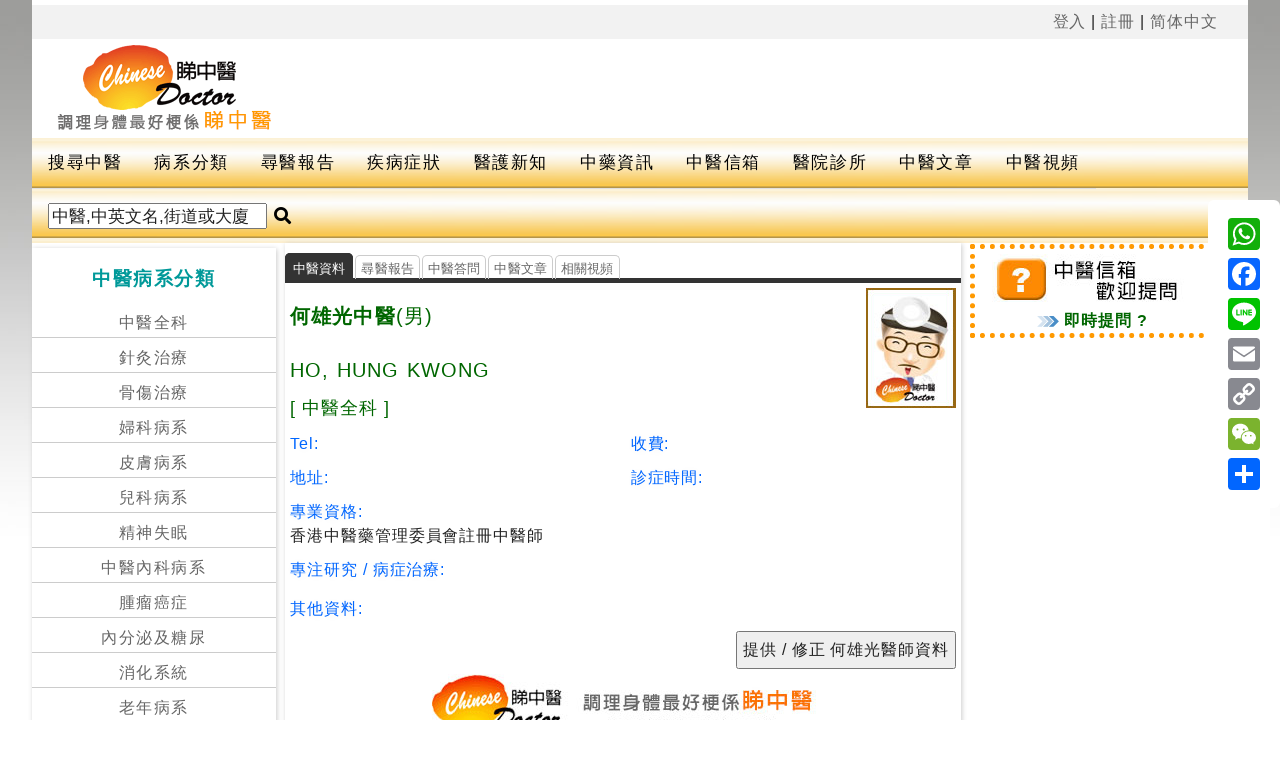

--- FILE ---
content_type: text/html
request_url: https://www.chinesedoctor.com.hk/dr_detail-1.asp?dr_doctor=30
body_size: 43145
content:

<!doctype html>
<head>
<meta http-equiv="content-language" content="zh-tw">

<meta charset="utf-8">
<meta name="viewport" content="width=device-width, initial-scale=1">

<meta property="og:image" content="https://www.chinesedoctor.com.hk/image/chinesedoctor-logo.jpg">
<title>何雄光中醫 中醫全科  HO, HUNG KWONG| 何雄光中醫診所 何雄光醫師 電話 地址 </title>
<meta property="og:title" content="HO, HUNG KWONG 何雄光中醫中醫全科| 何雄光中醫診所 何雄光醫師 電話 地址 " />
<meta property="og:description" content="" />
<meta name="title" content=" HO, HUNG KWONG 何雄光中醫中醫全科| 何雄光中醫診所 何雄光醫師 電話 地址  " />
<META name="keywords" content="" />
<META name="description" content="" />
<meta itemprop="name" content="睇中醫" />
<meta property="og:site_name" content="睇中醫">
<link itemprop="url" href="https://chinesedoctor.com.hk" />
<link rel="canonical" href="https://www.chinesedoctor.com.hk/dr_detail-1.asp?dr_doctor=30" />
<meta property="og:type" content="website" />
<meta property="og:url" content="https://www.chinesedoctor.com.hk/dr_detail-1.asp?dr_doctor=30">
<META name="rating" content="general" />
<meta http-equiv="content-language" content="zh-TW" >
<META name="distribution" content="Hong Kong" />
<META name="classification" content="醫生與醫療資訊,健康,醫藥,健康護理" />
<META name="revisit" CONTENT="7 Days" />
<META name="robots" CONTENT="index,follow" />
<META name="author" content="www.chinesedoctor.com.hk" />
<meta property="fb:app_id" content="1977739605818493"/>
<link href="css/boilerplate.css" rel="stylesheet" type="text/css">
<link href="css/Untitled-aa.css" rel="stylesheet" type="text/css">
<style type="text/css">
a:link {
	color: #666;
	text-decoration: none;
}
a:visited {
	text-decoration: none;
	color: #666666;
}
a:hover {
	text-decoration: none;
	color: #F90;
}
a:active {
	text-decoration: none;
	color: #666;
}
.style2 {font-size: 11px}
.style4 {font-size: 11px; color: #006600; }
.style5 {	font-size: 13px;
	font-weight: bold;
}
#box2 {
	margin: 0px;
	border: 1px solid #CCCCCC;
	padding: 0px;
	width: 180px;
}
.style21 {font-size: 12px;
	letter-spacing: 0.05em;
}
.style34 {color: #333333}
.style47 {color: #000000}
.style51 {	font-size: 12px;
	letter-spacing: 0.05em;
	color: #666666;
}
.style48 {font-size: 12px; color: #000000; }
.inbox {
	box-sizing: border-box;
}
.bgg{
	background-color: #0C9;
	width: 80px;
	border: 2px solid #0C9;
	padding: 5px;
	color: #FFFFFF;
	text-align: center;
	letter-spacing: 0.1em;
	font-family: "微軟正黑體", "新細明體", "細明體";
	font-size: medium;
	margin-top: 5px;
	margin-right: 10px;
	margin-bottom: 5px;
	margin-left: 5px;
	font-weight: bold;
}
</style>

<!--[if lt IE 9]>
<script src="//html5shiv.googlecode.com/svn/trunk/html5.js"></script>
<![endif]-->
<link rel="stylesheet" href="js/touchgallery.css" />
<style type="text/css">
body {
	background-image: url(image/back-1.jpg);
}
</style>
<script type="text/javascript" src="https://ajax.googleapis.com/ajax/libs/jquery/1.8/jquery.min.js"></script>
<script type="text/javascript" src="js/jquery.touchSwipe.min.js"></script>

<script src="js/touchgallery.js">

/***********************************************
* Touch Image Gallery- (c) Dynamic Drive DHTML code library (www.dynamicdrive.com)
* This notice MUST stay intact for legal use
* Visit Dynamic Drive at https://www.dynamicdrive.com/ for this script and 100s more
***********************************************/

</script>

<script>
jQuery(function(){ // on DOM load
		$('div#touchgallery1').touchgallery({  // initialize first demo
			width: 300,
			height: 400
		})
		
	})
function MM_jumpMenu(targ,selObj,restore){ //v3.0
  eval(targ+".location='"+selObj.options[selObj.selectedIndex].value+"'");
  if (restore) selObj.selectedIndex=0;
}
</script>

    
    <meta content="initial-scale=1, minimum-scale=1, width=device-width" name="viewport">
    <script>
  (function(i,s,o,g,r,a,m){i['GoogleAnalyticsObject']=r;i[r]=i[r]||function(){
  (i[r].q=i[r].q||[]).push(arguments)},i[r].l=1*new Date();a=s.createElement(o),
  m=s.getElementsByTagName(o)[0];a.async=1;a.src=g;m.parentNode.insertBefore(a,m)
  })(window,document,'script','//www.google-analytics.com/analytics.js','ga');

  ga('create', ' UA-27343017-4', 'auto');
  ga('send', 'pageview');

</script>
    
</head>
<body>
<div id="fb-root"></div>
<div id="fb-root"></div>
<script async defer crossorigin="anonymous" src="https://connect.facebook.net/zh_TW/sdk.js#xfbml=1&version=v20.0&appId=673763274390885" nonce="GZxGz3lZ"></script>
<div id="container">
  <div class="gridContainer clearfix ">
    
      <a name="何雄光醫生資料" id="何雄光醫生資料"></a>
      
<div id="header">
  <div id="link_tran" class="right all5">
    
      <a href="login.asp">登入</a> | <a href="add_member.asp">註冊</a> |
      
  <a id="translateLink">简体中文</a></div>
  <div id="logoimage"><a href="index.asp"><img src="image/chinese-doctor.gif" alt="睇中醫" title="Chinese doctor 睇中醫"></a></div>
  <div id="headads">
  
 <style>
.headerads1 { width: 320px; height: 250px; }
@media(min-width: 500px) { .headerads1 { width: 468px; height: 60px; } }
@media(min-width: 800px) { .headerads1 { width: 728px; height: 90px; } }
  </style>
<script async src="//pagead2.googlesyndication.com/pagead/js/adsbygoogle.js"></script>
<!-- headerads -->
<ins class="adsbygoogle headerads1 bgw"
     style="display:inline-block"
     data-ad-client="ca-pub-1062189502698294"
     data-ad-slot="5601708655"></ins>
<script>
(adsbygoogle = window.adsbygoogle || []).push({});
</script>

</div>
  
</div>
  <link rel="stylesheet" href="https://use.fontawesome.com/releases/v5.5.0/css/all.css" integrity="sha384-B4dIYHKNBt8Bc12p+WXckhzcICo0wtJAoU8YZTY5qE0Id1GSseTk6S+L3BlXeVIU" crossorigin="anonymous">
<style>

.topnav {
  overflow: hidden;
  background-image: url("image/bar_bg.png");
  clear:both;
  float:none
}
.topnav #myLinks1, .ph{
  display: none;
}

 
.ph_btn  {
  
  display: block;
  color: #000;

  padding: 14px 16px;
  text-decoration: none;
  font-size: 17px;
  overflow: hidden;
  background-color: #f9f9f9;

  z-index:-1;
}
.sf {
	float:right;
	}
.se {
	float:left;
	}

.topnav a {
	float: left;
	display: block;
	color: #000;
	text-align: center;
	padding: 15px 16px;
	text-decoration: none;
	font-size: 17px;
	border-bottom-width: 1px;
	border-bottom-style: solid;
	border-bottom-color: #E0E0E0;
	transition: 0.9s;
}
.pc_s {
	display: block;
	color: #000;
	text-align: center;
	text-decoration: none;
	font-size: 17px;
	float: left;
	padding-top: 14px;
	padding-right: 16px;
	padding-bottom: 14px;
	padding-left: 16px;
	}

#myLinks1 a ,#myLinks1 div{
  float: left;
  display: block;
  color: #000;
  background-color: #f9f9f9;
  text-align: left;
  padding: 14px 16px;
  text-decoration: none;
  font-size: 17px;
  width: 100%;
  border-bottom-width: 1px;
	border-bottom-style: solid;
	border-bottom-color: #E0E0E0;
	transition: 0.9s;
}

.active {
	background-color: #666666;
	color: white;
}

.topnav .icon,.topnav .icon1  {
  display: none;
}

.dropdown {
    float: left;
    overflow: hidden;
}

.dropdown .dropbtn {
	font-size: 17px;
	border: none;
	outline: none;
	color: #000;
	padding: 14px 16px;
	background-color: inherit;
	font-family: inherit;
	margin: 0;
	border-bottom-width: 1px;
	border-bottom-style: solid;
	border-bottom-color: #E0E0E0;
}

.dropdown-content {
    display: none;
    position: absolute;
    background-color: #f9f9f9;
    min-width: 160px;
    box-shadow: 0px 8px 16px 0px rgba(0,0,0,0.2);
    z-index: 1;
	transition: 1.5s;
}

.dropdown-content a {
	float: none;
	color: black;
	padding: 12px 16px;
	text-decoration: none;
	display: block;
	text-align: left;
	background-color: #f9f9f9;
	transition: 0.9s;
}
#myLinks1 {
  display: none;
}
.topnav a:hover, .dropdown:hover .dropbtn ,#myLinks1 div{
  background-color: #555;
  color: white;
  transition: 0.9s;
}

.dropdown-content a:hover ,#myLinks1 a:hover{
	background-color: #FC0;
	color: black;
	transition: 0.9s;
}

.dropdown:hover .dropdown-content {
    display: block;
	transition: 0.9s;
}



.sidenav {
    height: 100%;
	width: 0;
	position: fixed;
	z-index: 1;
	top: 5;
	left: 0;
	background-color: #F5F5F5;
	overflow-x: hidden;
	transition: 0.5s;
	padding-top: 30px;
	letter-spacing: 0.05em;
}

.sidenav a {
   padding: 8px 8px 8px 30px;
  text-decoration: none;
  font-size: 18px;
  
  color: #000;
  display: block;
  transition: 0.3s;
}

.sidenav a:hover {
  color: #ff9900;
}

.sidenav .closebtn {
  position: absolute;
  top: 0;
  right: 25px;
  font-size: 36px;
  margin-left: 50px;
}


.sidenav1 {
    height: 100%;
  width: 0;
  position: fixed;
  z-index: 1;
  top: 5;
  right: 0;
  background-color: #F5F5F5;
  overflow-x: hidden;
  transition: 0.5s;
  padding-top: 30px;
  letter-spacing: 0.05em;
}

.sidenav1 a {
  padding: 8px 8px 8px 30px;
  text-decoration: none;
  font-size: 18px;
  
  color: #000;
  display: block;
  transition: 0.3s;
}

.sidenav1 a:hover {
  color: #ff9900;
}

.sidenav1 .closebtn {
  position: absolute;
  top: 0;
  right: 25px;
  font-size: 36px;
  margin-left: 50px;
}
.blineb{
	  border-bottom-width: 1px;
	border-bottom-style: solid;
	border-bottom-color: #999;
}
@media screen and (max-width: 600px) {
 .sidenav1 {padding-top: 15px;}
  .sidenav1 a {font-size: 18px;}
  .ph {
  display: block;
}
.topdiv {
	padding: 5px;
	margin-top: 20px;
	border-top-width: 1px;
	border-right-width: 1px;
	border-bottom-width: 1px;
	border-left-width: 1px;
	border-bottom-style: solid;
	border-top-color: #CCC;
	border-right-color: #CCC;
	border-bottom-color: #CCC;
	border-left-color: #CCC;
}
.frightbtn {
	margin-right: 20px;
	float: right;
}
.fleftbtn {
	margin-left: 20px;
	float: left;
}
.topnav a ,.pc_s{
    display: none;
	background-color: #f9f9f9;
  }
  .dropdown .dropbtn {
	display: none;
	background-color: #CCCCCC;
  }
}
</style>

<div id="mySidenav" class="sidenav">
  <a href="javascript:void(0)" class="closebtn" onclick="closeNav()">&times;</a>
   <div class=" topdiv"><form id="form11" action="dr_search.asp" method="get" name="form1" target="_parent" runat="server">
  
  <input name="dr_doctor" type="text" id="dr_doctor" onFocus="this.value=""" value="醫生,中英文名,街道或大廈" size="15" /> 
  
  <label class="fa fa-search" onclick="myFunction1()" value="Submit form"></label>
</form></div>
   <a href="search_index.asp" title="搜尋中醫" class="blineb"><span class="fa fa-stethoscope"></span> 搜尋中醫</a>
  <a href="class_index.asp" title="病系分類" class="blineb"><span class="fas fa-search"></span> 病系分類</a>
      <a href="area_select.asp" title="按區搜尋" class="blineb"><span class="fas fa-location-arrow"></span> 按區搜尋</a><hr>
      <a href="class_list_1.asp?class_list_id=1" title="中醫全科" class="blineb"><span class="fas fa-user-md"></span> 中醫全科</a>
      <a href="acupuncture.asp?class_list_id=2" title="針灸治療" class="blineb"><span class="fa  fa-briefcase-medical"></span> 針灸治療</a>
      <a href="class_list_1.asp?class_list_id=3" title="骨傷治療" class="blineb"><span class="fas fa-bone"></span> 骨傷治療</a>
      
      <a href="chinese-medicine-gynecology.asp?class_list_id=5" title="婦科病系" class="blineb"><span class="fas fa-female"></span> 婦科病系</a>
      <a href="chinese-medicine-Dermatology.asp?class_list_id=6" title="皮膚病系" class="blineb"><span class="fas fa-allergies"></span> 皮膚病系</a>
      <a href="chinese-medicine-Pediatrics.asp?class_list_id=10" title="兒科病系" class="blineb"><span class="fas fa-horse"></span> 兒科病系</a>
      <a href="chinese-medicine-oncology.asp?class_list_id=8" title="腫瘤癌症" class="blineb"><span class="fas fa-file-prescription"></span> 腫瘤癌症</a>
      <a href="chinese-medicine-Lose-weight.asp?class_list_id=25" title="體型調控" class="blineb"><span class="fa-lg fas fa-weight"></span> 體型調控</a>

      
      <a href="chinese-medicine-otorhinolaryngology.asp?class_list_id=17" title="耳鼻喉" class="blineb"><span class="fa-lg fas fa-deaf"></span> 耳鼻喉</a>
      <a href="chinese-medicine-cardiology.asp?class_list_id=13" title="心血管病" class="blineb"><span class="fa-lg fas fa-heartbeat"></span> 心血管病</a>
      
      <a href="chinese-medicine-gastroenterology-hepatology.asp?class_list_id=20" title="肝膽內臟" class="blineb"><span class="fas fa-notes-medical"></span> 肝膽內臟</a>
      
      <a href="chinese-medicine-allergic-rhinitis.asp?class_list_id=16" title="消化系統" class="blineb"><span class="fa-lg fas fa-utensils"></span>消化系統</a>
      <a href="chinese-medicine-urology.asp?class_list_id=21" title="泌尿系統" class="blineb"><span class=" fa-lg fas fa-briefcase-medical"></span>泌尿系統</a>
      <a href="chinese-medicine-Psychiatric.asp?class_list_id=19" title="精神失眠" class="blineb"><span class=" fa-lg far fa-tired"></span>精神失眠</a>
  
  
</div>
<div id="mySidenav1" class="sidenav1">
  <a href="javascript:void(0)" class="closebtn" onclick="closeNav1()">&times;</a>
  <a href="search_index.asp" title="搜尋中醫" class="blineb"><span class="fa fa-stethoscope"></span> 搜尋中醫</a>
  <a href="class_index.asp" title="病系分類" class="blineb"><span class="fas fa-search"></span> 病系分類</a>
      <a href="area_select.asp" title="按區搜尋" class="blineb"><span class="fas fa-location-arrow"></span> 按區搜尋</a><hr>
      <a href="disease_index.asp" title="疾病症狀" class="blineb"><span class="fas fa-briefcase-medical"></span> 疾病症狀</a>
  <a href="doctor_news_index.asp" title="醫護新知" class="blineb"><span class="fas fa-bullhorn"></span> 醫護新知</a><a href="guest_report_index.asp" title="尋醫報告" class="blineb"><span class="fas fa-edit"></span> 尋醫報告</a>
      <a href="letter_index.asp" title="中醫信箱" class="blineb"><span class="far fa-envelope"></span> 中醫信箱</a>
       <a href="drug_index.asp" title="中藥資訊" class="blineb "><span class="fas fa-file-medical"></span> 中藥資訊</a>
      
      <a href="hospital.asp" title="醫院診所" class="blineb"><span class="fa fa-comments"></span> 醫院診所</a>
      <a href="chinese-medicine-hospital.asp" title="中醫醫院" class="blineb"><span class="fa fa-comments"></span> 中醫醫院</a>
      <a href="article_info.asp" title="中醫文章" class="blineb"><span class="fas fa-book"></span> 中醫文章</a>
      <a href="dr_video_info.asp" title="中醫視頻" class="blineb"><span class="fab fa-youtube"></span> 中醫視頻</a>
      <hr /><a href="login.asp" title="bmi計算器" class="blineb"><span class="fas fa-cog"></span> 會員登入</a></div ><div align="center" class="ph"><span class="fa fa-search se ph_btn" onclick="openNav()"></span>
<a href="index.asp"><img src="image/chinesedoctor.png" alt="睇中醫香港中醫網首頁" title="chinesedoctor 睇中醫香港中醫網首頁" ></a><span class="fa fa-bars sf ph_btn" onclick="openNav1()"></span></div>

<div class="ph" align="center"> 
<style>
.headeradsp { width: 320px; height: 50px; }
  </style>
<script async src="//pagead2.googlesyndication.com/pagead/js/adsbygoogle.js"></script>
<!-- headeradsp -->
<ins class="adsbygoogle headeradsp bgw"
     style="display:inline-block"
     data-ad-client="ca-pub-1062189502698294"
     data-ad-slot="4998469855"></ins>
<script>
(adsbygoogle = window.adsbygoogle || []).push({});
</script>
</div>
<script>
function openNav() {
  document.getElementById("mySidenav").style.width = "250px";
}

function closeNav() {
  document.getElementById("mySidenav").style.width = "0";
}
function openNav1() {
  document.getElementById("mySidenav1").style.width = "200px";
}

function closeNav1() {
  document.getElementById("mySidenav1").style.width = "0";
}
</script>

<div class="topnav" id="myTopnav" >
   	  <a href="search_index.asp" title="搜尋中醫">搜尋中醫</a>
      <a href="class_index.asp" title="病系分類">病系分類</a><a href="guest_report_index.asp" title="尋醫報告">尋醫報告</a>
      <a href="disease_index.asp" title="疾病症狀">疾病症狀</a><a href="doctor_news_index.asp" title="醫護新知">醫護新知</a>
      <a href="drug_index.asp" title="中藥資訊">中藥資訊</a>
      <a href="letter_index.asp" title="中醫信箱">中醫信箱</a>
      <a href="chinese-medicine-hospital.asp" title="醫院診所">醫院診所</a>
      <a href="article_info.asp" title="中醫文章">中醫文章</a>
      <a href="dr_video_info.asp" title="中醫視頻">中醫視頻</a>
    
  <span class="pc_s">
  <form id="form2" action="dr_search.asp" method="get" name="form2" target="_parent" runat="server">
  
  <input type="text" name="dr_doctor" id="dr_doctor" value="中醫,中英文名,街道或大廈" onFocus="this.value=''" /> 
  
  <label for="dr_doctor" class="fa fa-search" onclick="myFunction2()" value="Submit form"></label>
</form></span>

</div>




<script>
function myFunction2() {
    document.getElementById("form2").submit();
}
function myFunction1() {
    document.getElementById("form11").submit();
}
</script><div id="left_link"> 
    
    
<div id="doctor_link"> 
      <h3>中醫病系分類</h3>
      
      <div align="center"><a href="chinese-medicine-general-out-patient-doctor.asp?class_list_id=1" target="_parent" alt="全科門診中醫醫師資料" title="全科門診中醫師名單">中醫全科</a></div>
      
     
      <div align="center"><a href="acupuncture.asp?class_list_id=2" target="_parent" class="style9cat" alt= "針灸治療中醫資料" title="針灸治療中醫師名單" >針灸治療</a></div>
      
      <div align="center"><a href="chinese-medicine-Bonesetters-Traumatology.asp?class_list_id=3" target="_parent" class="style9cat" alt= "骨傷治療中醫資料" title="中醫骨傷治療醫師名單">骨傷治療</a></div>
      
      <div align="center"><a href="chinese-medicine-gynecology.asp?class_list_id=5" target="_parent" class="style9cat" alt= "中醫婦科" title="婦科中醫">婦科病系</a></div>
      
      <div align="center"><a href="https://www.chinesedoctor.com.hk/chinese-medicine-Dermatology.asp?class_list_id=6" target="_parent" class="style9cat" alt= "皮膚科中醫" title="中醫皮膚科">皮膚病系</a></div>
      <div align="center"><a href="https://www.chinesedoctor.com.hk/chinese-medicine-Pediatrics.asp?class_list_id=10" target="_parent" class="style9cat" alt= "中醫兒科" title="治療兒科中醫">兒科病系</a></div>
      <div align="center"><a href="https://www.chinesedoctor.com.hk/chinese-medicine-Psychiatric.asp?class_list_id=19" target="_parent" class="style9cat" alt= "精神科中醫" title="中醫精神科">精神失眠</a></div>
      <div align="center"><a href="https://www.chinesedoctor.com.hk/chinese-medicine-internal-medicine.asp?class_list_id=4" target="_parent" class="style9cat" alt= "內科中醫" title="中醫內科">中醫內科病系</a></div>
      <div align="center"><a href="https://www.chinesedoctor.com.hk/chinese-medicine-oncology.asp?class_list_id=8" target="_parent" class="style9cat" alt= "腫瘤癌症中醫" title="中醫腫瘤癌症">腫瘤癌症</a></div>
      <div align="center"><a href="https://www.chinesedoctor.com.hk/chinese-medicine-Diabetes.asp?class_list_id=11" target="_parent" class="style9cat" alt= "糖尿科中醫" title="中醫糖尿病">內分泌及糖尿</a></div>
      <div align="center"><a href="chinese-medicine-gastroenterology.asp?class_list_id=7" target="_parent" class="style9cat" alt= "中醫腸胃科" title="腸胃科中醫">消化系統</a></div>
      <div align="center"><a href="chinese-medicine-geriatric.asp?class_list_id=14" target="_parent" class="style9cat" alt= "中醫老人科" title="老人科中醫">老年病系</a></div>
        <div align="center"><a href="chinese-medicine-allergic-rhinitis.asp?class_list_id=16" target="_parent" class="style9cat" alt= "中醫鼻敏感" title="鼻敏感中醫">過敏性疾病</a></div>
      <div align="center"><a href="chinese-medicine-otorhinolaryngology.asp?class_list_id=17" target="_parent" class="style9cat"alt= "中醫耳鼻喉" title="耳鼻喉中醫">耳鼻喉病系</a></div>
            <div align="center"><a href="https://www.chinesedoctor.com.hk/chinese-medicine-kidney-disease.asp?class_list_id=9" target="_parent" class="style9cat" alt= "腎病科中醫" title="中醫腎病科">腎臟病系</a></div>
      <div align="center"><a href="https://www.chinesedoctor.com.hk/chinese-medicine-cardiology.asp?class_list_id=13" target="_parent" class="style9cat" alt= "心臟科中醫" title="中醫心臟科">心血管病</a></div>
      <div align="center"><a href="https://www.chinesedoctor.com.hk/chinese-medicine-respiratory-medicine.asp?class_list_id=15" target="_parent" class="style9cat" alt= "中醫呼吸系統科" title="呼吸系統科中醫">呼吸系統</a></div>
      <div align="center"><a href="https://www.chinesedoctor.com.hk/chinese-medicine-infertility.asp?class_list_id=24" target="_parent" class="style9cat" alt= "中醫生肓不孕" title="治療生肓懷孕中醫">生育不孕</a></div>
      <div align="center"><a href="https://www.chinesedoctor.com.hk/chinese-medicine-neurosurgery.asp?class_list_id=12" target="_parent" class="style9cat" alt= "腦科中醫" title="中醫腦科">腦科病系</a></div>
      <div align="center"><a href="https://www.chinesedoctor.com.hk/chinese-medicine-ophthalmology.asp?class_list_id=18" target="_parent" class="style9cat" alt= "眼科中醫" title="中醫眼科">眼科病系</a></div>
      <div align="center"><a href="https://www.chinesedoctor.com.hk/chinese-medicine-gastroenterology-hepatology.asp?class_list_id=20" target="_parent" class="style9cat" alt= "肝膽科中醫" title="治療肝病中醫">肝膽內臟</a></div>
      <div align="center"><a href="https://www.chinesedoctor.com.hk/chinese-medicine-urology.asp?class_list_id=21" target="_parent" class="style9cat" alt= "中醫泌尿科" title="泌尿科中醫">泌尿系統</a></div>
       <div align="center"><a href="https://www.chinesedoctor.com.hk/chinese-medicine-Health-conditioning.asp?class_list_id=23" target="_parent" class="style9cat" alt= "中醫保健調理" title="中藥保健調理">保健調理</a></div>
      <div align="center"><a href="https://www.chinesedoctor.com.hk/chinese-medicine-breast-disease.asp?class_list_id=22" target="_parent" class="style9cat" alt= "中藥豐胸" title="中醫豐胸">乳腺發育</a></div>
            <div align="center"><a href="https://www.chinesedoctor.com.hk/chinese-medicine-Lose-weight.asp?class_list_id=25" target="_parent" class="style9cat" alt= "瘦身減肥" title="中藥減肥">體型調控</a></div>
      
      
      
    </div>
    
 <div id="doctor_link">
    <h3 class="gb14">註冊中醫分類</h3>
    <div><a href="chinese-medicine-patient-doctor.asp" target="_parent" alt="註冊中醫門診" title="註冊中醫名單">註冊中醫</a></div>
    <div><a href="chinese-medicine-doctor.asp" target="_parent" alt="表列中醫資料" title="表列中醫名單">表列中醫</a></div></div>   
    
    <div id="doctor_link">
    <div class="title_bar"><a href="https://www.seedoctor.com.hk" title="睇醫生網" target="_blank">睇醫生網</a></div>
    <div><a href="https://www.seedoctor.com.hk/paediatrics-specialty-doctor.asp?class_list_id=31" target="_blank" alt="兒科" title="兒科">兒科</a></div>
   <div><a href="https://www.seedoctor.com.hk/obstetrics-Gynaecology-specialty-doctor.asp?class_list_id=26" target="_blank" alt="婦產科" title="婦產科">婦產科</a></div>
   <div><a href="https://www.seedoctor.com.hk/orthopaedics-traumatology-specialty-doctor.asp?class_list_id=1" target="_blank" alt="骨科" title="骨科">骨科</a></div>
   <div><a href="https://www.seedoctor.com.hk/dermatology-venereology-specialty-doctor.asp?class_list_id=7" target="_blank" alt="皮膚及性病科" title="皮膚及性病科">皮膚及性病科</a></div>
   <div><a href="https://www.seedoctor.com.hk/chiropractors-specialty-doctor.asp?class_list_id=56" target="_blank" alt="脊醫(脊骨神經科)" title="脊醫(脊骨神經科)">脊醫(脊骨神經科)</a></div>
   <div><a href="https://www.seedoctor.com.hk/speciality.asp" target="_blank" alt="專科醫生搜尋" title="專科醫生搜尋">專科醫生搜尋</a></div>
   
   
    

    
    
   
    
   
    
    
    
</div>
<div id="doctor_link"> 
      <div><h3>專業治療</h3></div>
      <div><a href="https://seedoctor.com.hk/physiotherapist.asp?therapist_type_id=1" title="物理治療師名單" target="_blank"alt="物理治療師資料">物理治療</a></div>
      <div><a href="https://seedoctor.com.hk/psychologist.asp?therapist_type_id=2" title="心理學家名單" target="_blank" alt="心理學家資料">心理治療</a></div>
      <div><a href="https://seedoctor.com.hk/speech-therapist.asp?therapist_type_id=3" title="語言治療師名單" target="_blank" alt="語言治療師資料">言語治療</a></div>
      <div><a href="https://seedoctor.com.hk/dietitians.asp?therapist_type_id=4" title="營養師名單" target="_blank" alt="營養師資料">營養治療</a></div>
      
    </div>
    

</div>
<div id="main_content">
  <div id="dr_intro" class="shadow">
  <div id="dr_info_link" class="bottom_line"><span class="link_on">中醫資料</span><span class="link_off"><a href="dr_detail-1.asp?dr_doctor=30#comment">尋醫報告</a></span><span class="link_off"><a href="/dr_letter_info.asp?doctor_id=30">中醫答問</a></span><span class="link_off"><a href="dr_article.asp?doctor_id=30">中醫文章</a></span><span class="link_off"><a href="dr_video.asp?doctor_id=30">相關視頻</a></span>
  
  </div>
  
    <div id="dr_info">
      <div class="right all5">
        
        
        <img src="/dr_photo/nil.jpg" width="90" height="120">
        
      </div>
      <div class="right all5">
        <table width="90" border="0" cellspacing="0" cellpadding="0">
          <tr>
            <td height="60" align="center"><div class="fb-like" data-href="https://www.chinesedoctor.com.hk/dr_detail-1.asp?dr_doctor=30" data-layout="box_count" data-action="like" data-show-faces="true" data-share="true"></div></td>
          </tr>
          <tr>
            <td height="60" align="center" valign="middle"></td>
          </tr>
        </table>
      </div>
      <h1 class="f20 green all5 left5"><strong>何雄光中醫</strong>(男) </h1><!- 何雄光醫師 ->
      <div class="green f20 all5 left5">HO, HUNG KWONG</div>
      <div class="green  f18 all5"><span class="left5">[ 中醫全科 ]
</span><span class="all5 f14">
  
  
  </span></div>

    </div>
    <div id="detail1" class="left5">
      <div class="all5"><span class="blue">Tel:</span><BR>
        </div>
      <div class="all5"><span class="blue">地址:</span><br>
       
    
        </div>
      <div class="all5"><span class="blue">專業資格:</span><br>
      香港中醫藥管理委員會註冊中醫師
  
        </div>
      <div class="all5"><span class="blue">專注研究 / 病症治療:</span><br>
      <style type="text/css">
#hotkey {
	border-bottom-width: 3px;
	border-top-style: none;
	border-right-style: none;
	border-bottom-style: dotted;
	border-left-style: none;
	border-bottom-color: #C6DDF9;
	background-color: #FFF;
	padding: 5px;
	margin-top: 2px;
	margin-right: 5px;
	margin-bottom: 2px;
	margin-left: 2px;
	font-size:16px;
}
</style><div style="padding-left:10px; margin-top:5px;"></div>
      </div>
      <div class="all5"><span class="blue">其他資料:</span><br></div>
    </div>
    <div id="detail2" class="left5">
      <div class="all5"><span class="blue">收費:</span><br>
        </div>
      <div class="all5"><span class="blue">診症時間:</span><br>
      
  </div>
      <div align="center">
        
        
        
      </div>
 
        
    </div>
    
    
    <div class="all5 clr" align="right"> <a href="renew_drinfo.asp?dr_doctor=30" target="_blank" >
      <input type="button" value="提供 / 修正 何雄光醫師資料" class="all5">
      <strong></strong></a></div>
    
  
<div align="center" class="clr"><img src="image/chinese_doctor_logo.jpg"></div>
  </div>
  <br><br>
<div id="mid_ads" class="tb5" align="center"><style>
.headerads3 { width: 320px; height: 250px; }
@media(min-width: 500px) { .headerads3 { width: 468px; height: 60px; } }
@media(min-width: 800px) { .headerads3 { width: 728px; height: 90px; } }
</style>
<script async src="//pagead2.googlesyndication.com/pagead/js/adsbygoogle.js"></script>
<!-- headerads -->
<ins class="adsbygoogle headerads3"
     style="display:inline-block"
     data-ad-client="ca-pub-1062189502698294"
     data-ad-slot="5601708655"></ins>
<script>
(adsbygoogle = window.adsbygoogle || []).push({});
</script>


</div>

  
  
  <div id="dr_info_link2" class="bottom_line"><a name="comment" id="comment"></a><span class="link_on">尋醫報告</span><span class="link_off"><a href="/dr_detail_visitor.asp?dr_doctor=30#ads">發表尋醫報告</a></span><span class="link_off"><a href="use_dr_detail.asp?dr_doctor=30#comment">使用細則</a></span></div>
  
  
      <div id="LayoutDiv4" class="f20 shadow" align="center"><p align="center">尚未有任何診症報告，<BR>
        歡迎發表尋醫報告，分享診症經歷。</p>
        <br>
        <div align="right"><img src="/image/doctor_logo.gif" >  </div></div>
      
    <div id="LayoutDiv2" align="center" class="tb5">
      
    </div>
    
    
</div>

<!-- mid -->

  <div id="right_link" align="center">
  <div class="orgdobox">
<div class="all5" align="center"><a href="letter_member.asp"><img src="image/guest_letter_enquiry.jpg" alt="醫務信箱 歡迎提問"></a></div><div align="center">
<a href="letter_member.asp"><span class="green all5" ><strong><img src="image/visit.gif"> 即時提問 ?</strong></span></a></div>
</div>
    <style>
.headerads2 { width: 280px; height: 80px; }
@media(min-width: 500px) { .headerads2 { width: 150px; height: 600px; } }
@media(min-width: 800px) { .headerads2 { width: 300px; height: 250px; } }
  </style>
    <script async src="//pagead2.googlesyndication.com/pagead/js/adsbygoogle.js"></script>
    <!-- headerads -->
    <ins class="adsbygoogle headerads2 bgw"
     style="display:inline-block"
     data-ad-client="ca-pub-1062189502698294"
     data-ad-slot="5601708655"></ins>
    <script>
(adsbygoogle = window.adsbygoogle || []).push({});
</script>
  
  
<br>

  
  </div>
  
<div id="bottomads" align="center" class="all5">
  <style>
.headerads1 { width: 320px; height: 250px; }
@media(min-width: 500px) { .headerads1 { width: 468px; height: 60px; } }
@media(min-width: 800px) { .headerads1 { width: 728px; height: 90px; } }
  </style>
<script async src="//pagead2.googlesyndication.com/pagead/js/adsbygoogle.js"></script>
<!-- headerads -->
<ins class="adsbygoogle headerads1"
     style="display:inline-block"
     data-ad-client="ca-pub-1062189502698294"
     data-ad-slot="5601708655"></ins>
<script>
(adsbygoogle = window.adsbygoogle || []).push({});
</script></div>

<div id="footer">
  <div id="dr_blink">
    <h3>中醫師病系資料庫</h3>
    <div align="center" class="tb5"><a href="https://www.chinesedoctor.com.hk/chinese-medicine-general-out-patient-doctor.asp?class_list_id=1" target="_parent" alt="全科門診中醫醫師資料" title="中醫全科醫師名單">中醫全科</a></div>
    <div align="center" class="tb5"><a href="https://www.chinesedoctor.com.hk/acupuncture.asp?class_list_id=2" target="_parent" class="style9cat" alt= "針灸治療中醫資料" title="針灸治療中醫師名單" >針灸治療</a></div>
      
      <div align="center" class="tb5"><a href="https://www.chinesedoctor.com.hk/chinese-medicine-Bonesetters-Traumatology.asp?class_list_id=3" target="_parent" class="style9cat" alt= "骨傷治療中醫資料" title="中醫骨傷治療醫師名單">骨傷治療</a></div>
      
      <div align="center" class="tb5"><a href="https://www.chinesedoctor.com.hk/chinese-medicine-Dermatology.asp?class_list_id=6" target="_parent" class="style9cat" alt= "皮膚科中醫" title="中醫皮膚科">皮膚病系</a></div>
      <div align="center" class="tb5"><a href="https://www.chinesedoctor.com.hk/chinese-medicine-Pediatrics.asp?class_list_id=10" target="_parent" class="style9cat" alt= "中醫兒科" title="治療兒科中醫">兒科病系</a></div>
      <div align="center" class="tb5"><a href="https://www.chinesedoctor.com.hk/chinese-medicine-Diabetes.asp?class_list_id=11" target="_parent" class="style9cat" alt= "糖尿科中醫" title="中醫糖尿病">內分泌及糖尿</a></div>
      <div align="center" class="tb5"><a href="https://www.chinesedoctor.com.hk/chinese-medicine-Health-conditioning.asp?class_list_id=23" target="_parent" class="style9cat" alt= "中醫保健調理" title="中藥保健調理">保健調理</a></div>
      <div align="center" class="tb5"><a href="https://www.chinesedoctor.com.hk/chinese-medicine-breast-disease.asp?class_list_id=22" target="_parent" class="style9cat" alt= "中藥豐胸" title="中醫豐胸">乳腺發育</a></div>
      <div align="center" class="tb5"><a href="https://www.chinesedoctor.com.hk/chinese-medicine-oncology.asp?class_list_id=8" target="_parent" class="style9cat" alt= "腫瘤癌症中醫" title="中醫腫瘤癌症">腫瘤癌症</a></div>
      <div align="center" class="tb5"><a href="https://www.chinesedoctor.com.hk/chinese-medicine-Lose-weight.asp?class_list_id=25" target="_parent" class="style9cat" alt= "瘦身減肥" title="中藥減肥">體型調控</a></div>
      <div align="center" class="tb5"><a href="https://www.chinesedoctor.com.hk/chinese-medicine-internal-medicine.asp?class_list_id=4" target="_parent" class="style9cat" alt= "內科中醫" title="中醫內科">中醫內科病系</a></div>
      <div align="center" class="tb5"><a href="chinese-medicine-allergic-rhinitis.asp?class_list_id=16" target="_parent" class="style9cat" alt= "中醫鼻敏感" title="鼻敏感中醫">過敏性疾病</a></div>
      <div align="center" class="tb5"><a href="chinese-medicine-otorhinolaryngology.asp?class_list_id=17" target="_parent" class="style9cat"alt= "中醫耳鼻喉" title="耳鼻喉中醫">耳鼻喉病系</a></div>
      <div align="center" class="tb5"><a href="chinese-medicine-gastroenterology.asp?class_list_id=7" target="_parent" class="style9cat" alt= "中醫腸胃科" title="腸胃科中醫">消化系統</a></div>
      <div align="center" class="tb5"><a href="chinese-medicine-geriatric.asp?class_list_id=14" target="_parent" class="style9cat" alt= "中醫老人科" title="老人科中醫">老年病系</a></div>
      <div align="center" class="tb5"><a href="https://www.chinesedoctor.com.hk/chinese-medicine-kidney-disease.asp?class_list_id=9" target="_parent" class="style9cat" alt= "腎病科中醫" title="中醫腎病科">腎臟病系</a></div>
      <div align="center" class="tb5"><a href="https://www.chinesedoctor.com.hk/chinese-medicine-cardiology.asp?class_list_id=13" target="_parent" class="style9cat" alt= "心臟科中醫" title="中醫心臟科">心血管病</a></div>
      <div align="center" class="tb5"><a href="https://www.chinesedoctor.com.hk/chinese-medicine-respiratory-medicine.asp?class_list_id=15" target="_parent" class="style9cat" alt= "中醫呼吸系統科" title="呼吸系統科中醫">呼吸系統</a></div>
      <div align="center" class="tb5"><a href="https://www.chinesedoctor.com.hk/chinese-medicine-infertility.asp?class_list_id=24" target="_parent" class="style9cat" alt= "中醫生肓不孕" title="治療生肓懷孕中醫">生育不孕</a></div>
      <div align="center" class="tb5"><a href="https://www.chinesedoctor.com.hk/chinese-medicine-neurosurgery.asp?class_list_id=12" target="_parent" class="style9cat" alt= "腦科中醫" title="中醫腦科">腦科病系</a></div>
      <div align="center" class="tb5"><a href="https://www.chinesedoctor.com.hk/chinese-medicine-ophthalmology.asp?class_list_id=18" target="_parent" class="style9cat" alt= "眼科中醫" title="中醫眼科">眼科病系</a></div>
      <div align="center" class="tb5"><a href="https://www.chinesedoctor.com.hk/chinese-medicine-gastroenterology-hepatology.asp?class_list_id=20" target="_parent" class="style9cat" alt= "肝膽科中醫" title="治療肝病中醫">肝膽內臟</a></div>
      <div align="center" class="tb5"><a href="https://www.chinesedoctor.com.hk/chinese-medicine-urology.asp?class_list_id=21" target="_parent" class="style9cat" alt= "中醫泌尿科" title="泌尿科中醫">泌尿系統</a></div>
      <div align="center" class="tb5"><a href="https://www.chinesedoctor.com.hk/chinese-medicine-Psychiatric.asp?class_list_id=19" target="_parent" class="style9cat" alt= "精神科中醫" title="中醫精神科">精神失眠</a></div><div class="tb5">&nbsp;&nbsp;</div>
  </div>
  <div id="search_blink">
  <h3>睇中醫網 Chinesedoctor</h3>
 <div class="tb5"><a href="index.asp">首頁睇中醫</a></div>
  
  <div class="tb5"><a href="search_index.asp">搜尋中醫</a>
  
  </div><div class="tb5"><a href="guest_report_index.asp">尋醫報告</a></div><div class="tb5"><a href="area_select.asp">按區分類</a></div><div class="tb5"><a href="class_index.asp">病系資料庫</a></div><div class="tb5"><a href="doctor_news_index.asp">醫護新知</a></div><div class="tb5"><a href="drug_index.asp">中藥資訊</a></div><div class="tb5"><a href="drug_formula.asp">中藥方劑</a></div>
  <div class="tb5"><a href="herbs-medicine-knowledge.asp">藥物資訊</a></div><div class="tb5"><a href="letter_index.asp">中醫信箱</a></div><div class="tb5"><a href="hospital.asp">醫院診所</a></div><div class="tb5"><a href="chinese-medicine-hospital.asp">中醫醫院</a></div><div class="tb5"><a href="article_info.asp">醫師文章</a></div><div class="tb5"><a href="dr_video_info.asp">醫師視頻</a></div><div class="tb5"><a href="dr_login.asp">中醫會員系統登入</a></div><div class="tb5"><a href="login.asp">公眾會員登入</a></div>
  <div class="tb5"><a href="register.asp">登錄中醫資料</a></div>
  
  <div class="tb5"><a href="aboutus.asp">關於我們</a></div><div class="tb5"><a href="agreements.asp">使用條款</a></div><div class="tb5"><a href="terms.asp">免責聲明</a></div>
  
  <div class="all3"><a href="https://www.seedoctor.com.hk" target="_blank" class="style5" title="睇醫生網">睇醫生網 Seedoctor.com.hk<BR>香港醫生資訊搜尋</a></div>
  <div class="all3"><a href="https://www.seeclinic.hk" target="_blank" class="style5" title="健康活力">健康活力 Seeclinic.hk<BR>香港人的健康資訊</a></div>
  <div class="centre all3"><a href="https://www.facebook.com/seedoctor.hk/" title="facebook seedoctor" target="_blank"><img src="../image/follow_us.png" alt="facebook seedoctor" width="300" border="0" title="睇醫生facebook"></a></div>
  <div class="centre all3"><a href="https://www.youtube.com/channel/UCR9CMceXR9aLGvQ5oPfm5BA" title="youtube seedoctor" target="_blank"><img src="../image/youtube.png" alt="youtube seedoctor" width="300" border="0" title="睇醫生youtube"></a></div>
  
  
  </div>
  
 

  
</div>
<div class="a2a_kit a2a_kit_size_32 a2a_floating_style a2a_vertical_style pc_s" style="right:0px; top:200px;">
    <a class="a2a_button_whatsapp"></a>
<a class="a2a_button_facebook"></a>
<a class="a2a_button_line"></a>
<a class="a2a_button_email"></a>
<a class="a2a_button_copy_link"></a>
<a class="a2a_button_wechat"></a>
    <a class="a2a_dd" href="https://www.addtoany.com/share"></a>
</div>
<div  class="tb5 clr" align="center"> <span id="siteseal"><script async type="text/javascript" src="https://seal.godaddy.com/getSeal?sealID=ueMDw9cQd1yjnZxwuBqaHTIjmB5vkR9FxIYY8MGzJRYlV8rgMCPhBwx201o0"></script></span> </div>
<div id="seedoctor_info" class="tb5" align="center">&nbsp;Copyright©2025 www.chinesedoctor.com.hk <BR>&nbsp;All rights reserved</div>
 

<script>
$("#Top").click(function(){
 scroll(0,0);
});
</script>
<style>
.sharebar {
	overflow: hidden;
	position: fixed;
	bottom: 0;
	width: 95%;
	background-color: #FDB;
	box-sizing: border-box;
}
.topmag10{
	margin-right:10px;
	}
.ph_btn1 {
  
  display: block;
  color: #000;

  padding: 10px 10px;
  text-decoration: none;
  font-size: 16px;
  overflow: hidden;
  background-color: #F93;
  border-radius:8px;

  z-index:-1;
}
@media only screen and (min-width: 481px) {
	.sharebar {
	display: none;	
}
}
</style>
<div class=" sharebar all5" align="right">
<!-- AddToAny BEGIN -->
<div class="a2a_kit a2a_kit_size_32 a2a_default_style">
<span class="fa fa-search se ph_btn1" onclick="openNav()" style="margin-right:12px;"></span>
<a class="a2a_dd" href="https://www.addtoany.com/share"></a>
<a class="a2a_button_whatsapp"></a>
<a class="a2a_button_facebook"></a>
<a class="a2a_button_line"></a>
<a class="a2a_button_copy_link"></a>
<a class="a2a_button_wechat"></a><span class="fa fa-bars sf ph_btn1" onclick="openNav1()"></span>
</div>
<script async src="https://static.addtoany.com/menu/page.js"></script>
<!-- AddToAny END -->
</div>
</div>

</div>


</body>

<script type="text/javascript" src="https://www.chinesedoctor.com.hk/js/tw_big5.js" mce_src="https://www.chinesedoctor.com.hk/js/tw_big5.js"> 
</script>
 
<script type="text/javascript"> 
  translateInitilization();
</script>




</html>








--- FILE ---
content_type: text/html; charset=utf-8
request_url: https://www.google.com/recaptcha/api2/aframe
body_size: 266
content:
<!DOCTYPE HTML><html><head><meta http-equiv="content-type" content="text/html; charset=UTF-8"></head><body><script nonce="s5kplMdxfJCSCpmqbV8UMg">/** Anti-fraud and anti-abuse applications only. See google.com/recaptcha */ try{var clients={'sodar':'https://pagead2.googlesyndication.com/pagead/sodar?'};window.addEventListener("message",function(a){try{if(a.source===window.parent){var b=JSON.parse(a.data);var c=clients[b['id']];if(c){var d=document.createElement('img');d.src=c+b['params']+'&rc='+(localStorage.getItem("rc::a")?sessionStorage.getItem("rc::b"):"");window.document.body.appendChild(d);sessionStorage.setItem("rc::e",parseInt(sessionStorage.getItem("rc::e")||0)+1);localStorage.setItem("rc::h",'1768379672337');}}}catch(b){}});window.parent.postMessage("_grecaptcha_ready", "*");}catch(b){}</script></body></html>

--- FILE ---
content_type: text/plain
request_url: https://www.google-analytics.com/j/collect?v=1&_v=j102&a=1774410824&t=pageview&_s=1&dl=https%3A%2F%2Fwww.chinesedoctor.com.hk%2Fdr_detail-1.asp%3Fdr_doctor%3D30&ul=en-us%40posix&dt=%E4%BD%95%E9%9B%84%E5%85%89%E4%B8%AD%E9%86%AB%20%E4%B8%AD%E9%86%AB%E5%85%A8%E7%A7%91%20HO%2C%20HUNG%20KWONG%7C%20%E4%BD%95%E9%9B%84%E5%85%89%E4%B8%AD%E9%86%AB%E8%A8%BA%E6%89%80%20%E4%BD%95%E9%9B%84%E5%85%89%E9%86%AB%E5%B8%AB%20%E9%9B%BB%E8%A9%B1%20%E5%9C%B0%E5%9D%80&sr=1280x720&vp=1280x720&_u=IEBAAEABAAAAACAAI~&jid=1073848825&gjid=883177530&cid=372364852.1768379670&tid=UA-27343017-4&_gid=1539172005.1768379670&_r=1&_slc=1&z=459630115
body_size: -453
content:
2,cG-VW0FP8VE2Q